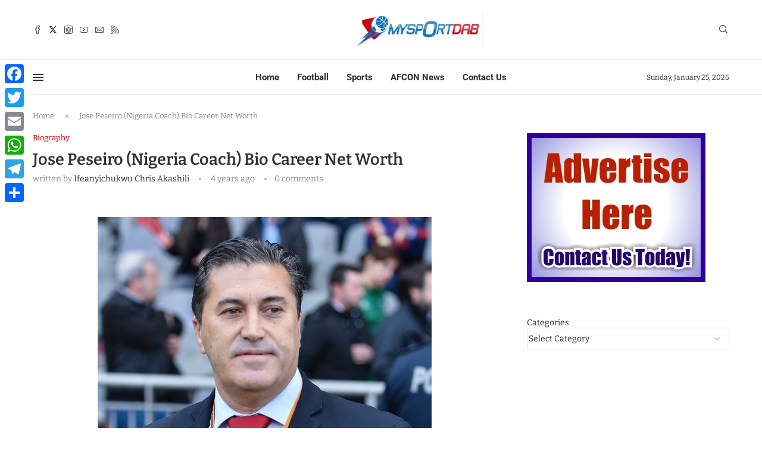

--- FILE ---
content_type: text/html; charset=utf-8
request_url: https://www.google.com/recaptcha/api2/aframe
body_size: 267
content:
<!DOCTYPE HTML><html><head><meta http-equiv="content-type" content="text/html; charset=UTF-8"></head><body><script nonce="MzryuqKrLixxtJxxOC6uHQ">/** Anti-fraud and anti-abuse applications only. See google.com/recaptcha */ try{var clients={'sodar':'https://pagead2.googlesyndication.com/pagead/sodar?'};window.addEventListener("message",function(a){try{if(a.source===window.parent){var b=JSON.parse(a.data);var c=clients[b['id']];if(c){var d=document.createElement('img');d.src=c+b['params']+'&rc='+(localStorage.getItem("rc::a")?sessionStorage.getItem("rc::b"):"");window.document.body.appendChild(d);sessionStorage.setItem("rc::e",parseInt(sessionStorage.getItem("rc::e")||0)+1);localStorage.setItem("rc::h",'1769340072335');}}}catch(b){}});window.parent.postMessage("_grecaptcha_ready", "*");}catch(b){}</script></body></html>